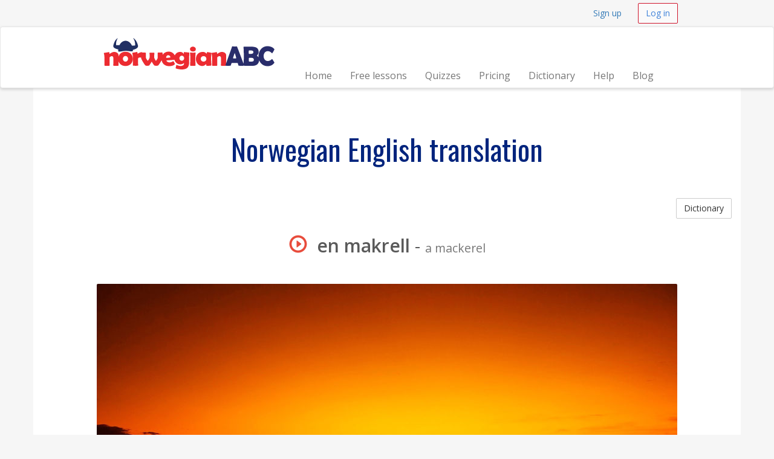

--- FILE ---
content_type: text/html; charset=UTF-8
request_url: https://norwegianabc.com/words/en-makrell-a-mackerel
body_size: 3208
content:
<!DOCTYPE html>
<html lang="en">
    <head>
        <meta charset="utf-8">
        <meta name="viewport" content="width=device-width, initial-scale=1.0">
        <meta name="author" content="Language learning center - norwegianabc.com">
        <meta name="description" content="Norwegian English translation - en makrell means  a mackerel">
        <meta name="keywords" content="Learn Norwegian online norwegian lessons online free quizzes free audio downloads">
        <meta property="og:title" content="Norwegian language courses online"/>
        <meta property="og:type" content="website"/>
        <meta property="og:url" content="http://norwegianabc.com/"/>
        <meta property="og:locale" content="en_US"/>

        <link rel="shortcut icon" href="/assets/favicon.ico">
        <title>Norwegian en makrell means a mackerel | norwegianabc.com</title>
                <link href="/assets/_compiled/theme-01bc790.css" rel="stylesheet">
                        <link href='https://fonts.googleapis.com/css?family=Open+Sans:400,600|Oswald&subset=latin,latin-ext' rel='stylesheet' type='text/css'>
            <script type="text/javascript">
                var test = 1;
        (function(i,s,o,g,r,a,m){i['GoogleAnalyticsObject']=r;i[r]=i[r]||function(){
        (i[r].q=i[r].q||[]).push(arguments)},i[r].l=1*new Date();a=s.createElement(o),
        m=s.getElementsByTagName(o)[0];a.async=1;a.src=g;m.parentNode.insertBefore(a,m)
        })(window,document,'script','//www.google-analytics.com/analytics.js','ga');

        ga('create', 'UA-45805619-1', 'norwegianabc.com');
        ga('send', 'pageview');
    </script>
</head>
<body>
        <div id="wrap">

                <nav class="navbar navbar-topnav" role="navigation">
            <div class="container" id="navbar-top-menu">
            </div>
        </nav>
        <nav class="navbar navbar-default navbar-secondnav" role="navigation">
            <div class="container">
                <div class="navbar-header">
                    <button type="button" class="navbar-toggle collapsed" data-toggle="collapse" data-target="#main-menu-collapse">
                        <span class="sr-only">Navigacija</span>
                        <span class="icon-bar"></span>
                        <span class="icon-bar"></span>
                        <span class="icon-bar"></span>
                    </button>
                    <a class="navbar-brand" href="/" title="Learn norwegian language online">
                        <img srcset="/assets/img/logo/norwegianabc-logo.png  286w, 
                                     /assets/img/logo/norwegianabc-logo-medium.png 210w, 
                                     /assets/img/logo/norwegianabc-logo-sm.png  170w" 
                             sizes="(max-width: 786px) 170px, (max-width: 992px) 210px, 286px" 
                             alt="norwegianabc logo" 
                             src="/assets/img/logo/norwegianabc-logo.png" 
                             />
                    </a>
                </div>
                <div class="collapse navbar-collapse" id="main-menu-collapse">
                    <ul class="nav navbar-nav navbar-right" id="main_menu">
                        <li id="main_menu_front" class="hidden-sm"><a href="/">Home</a></li>
                        <li id="main_menu_lessons"><a href="/lessons">Free lessons</a></li>
                        <li id="main_menu_quizzes"><a href="/quizzes/">Quizzes</a></li>
                        <li id="main_menu_buy"><a href="/buy">Pricing</a></li>
                        <li id="main_menu_dictionary"><a href="/words">Dictionary</a></li>
                        <li id="main_menu_help"><a href="/help">Help</a></li>
                        <li id="main_menu_how"><a href="http://blog.norwegianabc.com">Blog</a></li>
                    </ul>
                </div>
            </div>
        </nav>


                <div class="container container-content">
            <!-- Flashbag messages -->
                        
            <!-- Main page content block -->
        <h1 class="text-center">Norwegian English translation</h1>
<a class="btn btn-default btn-small pull-right" href="/words">Dictionary</a>
<div class="spacer"></div>
<h2 class="text-center"><span onClick="playAudio(1859157540);" style="cursor: pointer;"><span  id="audio_icon_1859157540" class="glyphicon glyphicon-play-circle color-accent" title="click to play"></span>&nbsp;
                                <audio id="audio_element_1859157540" style="display: none" preload="none"><source src="/assets/dictionary/audio/en_makrell.mp3" type="audio/mpeg">NA
                </audio><strong>en makrell</strong></span> - <small>a mackerel</small></h2>
<br>
<img class="img-responsive img-rounded center-block" src="/assets/dictionary/images/960/fishing.jpg" alt="a mackerel">
<div class="spacer"></div>
<div class="spacer"></div>

        <div class="spacer"></div>
    </div>
</div> 
<footer class="hidden-print">
    <div class="footer-dark">
    <div class="container">
        <div class="row">
            <div class="col-md-12">
                <p class="pull-right"><a href="#">Back to top</a></p>
            </div>
        </div>
    </div>
</div>
    <div class="container">
    <div class="row">
        <div class="col-sm-4 col-md-3">
            <h3>Contacts</h3>
            <ul class="list-unstyled">
                <li><a href="tel:+442037692241"><span class="glyphicon glyphicon-earphone"></span> +44 20 37692241</a></li>
                <li><span class="glyphicon glyphicon-envelope"></span> &nbsp; 
                    <span id="emailfooter"><a href="/cdn-cgi/l/email-protection" class="__cf_email__" data-cfemail="dfb7bab3b3b09fb8b2beb6b3f1bcb0b2">[email&#160;protected]</a></span>
                    <script data-cfasync="false" src="/cdn-cgi/scripts/5c5dd728/cloudflare-static/email-decode.min.js"></script><script type="text/javascript">
                        var s = 'moc.cbanaigewron@ofni';
                        var e = s.split("").reverse().join("");
                        var x = document.getElementById("emailfooter");
                        x.innerHTML = '<a href="mailto:' + e + '">' + e + '</a>';
                    </script>
                </li>
                <li><span class="glyphicon glyphicon glyphicon-road"></span> &nbsp; Vilnius, Konstitucijos pr. 23C</li>
                <li><span class="glyphicon glyphicon-home"></span> &nbsp; Inc "Meta group"</li>
            </ul>
        </div>
        <div class="col-sm-8 col-md-9">
            <div class="row">
                <div class="col-sm-5">
                    <h3>Information</h3>
                    <ul>
                        <li id="help_menu_support"><a href="/help">Help</a></li>
                        <li id="help_menu_sitemap"><a href="/sitemap">Sitemap</a></li>
                        <li id="help_menu_dictionary"><a href="/words">Norwegian language dictionary</a></li>
                    </ul>
                </div>
                <div class="col-sm-7">
                    <h3>Learn norwegian</h3>
                    <ul>
                        <li><a href="/learn-norwegian-language">Learn norwegian language</a></li>
                        <li><a href="/learn-norwegian-alphabet">Learn norwegian alphabet</a></li>
                        <li><a href="/learn-about-norway">Learn about Norway</a></li>                        
                        <li><a href="/standard-grading-language-proficiency">Standard for grading language proficiency</a></li>
                        <li><a href="/learning-stages">How to learn Norwegian with NorwegianABC</a></li>
                        <li><a href="/about">About us</a></li>
                    </ul>
                </div>
                                       
            </div>
        </div>
    </div>  
</div>
<br><br>
    <div class="footer-dark text-center">
  <div class="container">
        <div class="row">
            <div class="col-md-12 text-center">
                &copy; 2026 Meta group, Inc. &middot; <a href="/terms">Terms of service</a> &middot; <a href="/privacy">Privacy policy</a>
            </div>
        </div>
        <br>
        <div class="row">
            <div class="col-md-12 text-center">
                <ul class="list-inline">
                  
                </ul>  
            </div>
        </div>
        <br>
  </div>
</div>
</footer>
<!-- Le js includes -->
<script type="text/javascript" src="/assets/_compiled/common-74686f0.js"></script>
<script type="text/javascript" src="/assets/js/custom.js"></script>

    <script src="/assets/js/word-player.js"></script>


<div class="hidden" id="user-menu">
            <ul class="navbar-right list-inline">
            <li><a class="btn btn-link btn-small navbar-btn" href="/register">Sign up</a></li>
            <li><a class="btn btn-accent-outline btn-small navbar-btn" href="/login">Log in</a></li>
        </ul>
        </div>


<script type="text/javascript">

        var userRegistered = false;
    var userLessonsCount = 0;
    
        var userNotices = [];
    var userErrors = [];

    $(document).ready(function() {
        
                var flashMessageContainer = $('#flash-message-container');

        function create_alert (type, msg) {
            return '<div class="alert alert-'+type+' alert-dismissable"><button type="button" class="close" data-dismiss="alert" aria-hidden="true">&times;</button>'+msg+'</div>';
        };

        $(userNotices).each(function(i, e) {
            flashMessageContainer.append(create_alert('info', e));
        });

        $(userErrors).each(function(i, e) {
            flashMessageContainer.append(create_alert('danger', e));
        });

                $('#navbar-top-menu').append($('#user-menu'));
        $('#user-menu').removeClass('hidden');

    });

</script>


<script defer src="https://static.cloudflareinsights.com/beacon.min.js/vcd15cbe7772f49c399c6a5babf22c1241717689176015" integrity="sha512-ZpsOmlRQV6y907TI0dKBHq9Md29nnaEIPlkf84rnaERnq6zvWvPUqr2ft8M1aS28oN72PdrCzSjY4U6VaAw1EQ==" data-cf-beacon='{"version":"2024.11.0","token":"7f00f5bf2fe9485986bc58f0ebedb9ea","r":1,"server_timing":{"name":{"cfCacheStatus":true,"cfEdge":true,"cfExtPri":true,"cfL4":true,"cfOrigin":true,"cfSpeedBrain":true},"location_startswith":null}}' crossorigin="anonymous"></script>
</body>
</html>